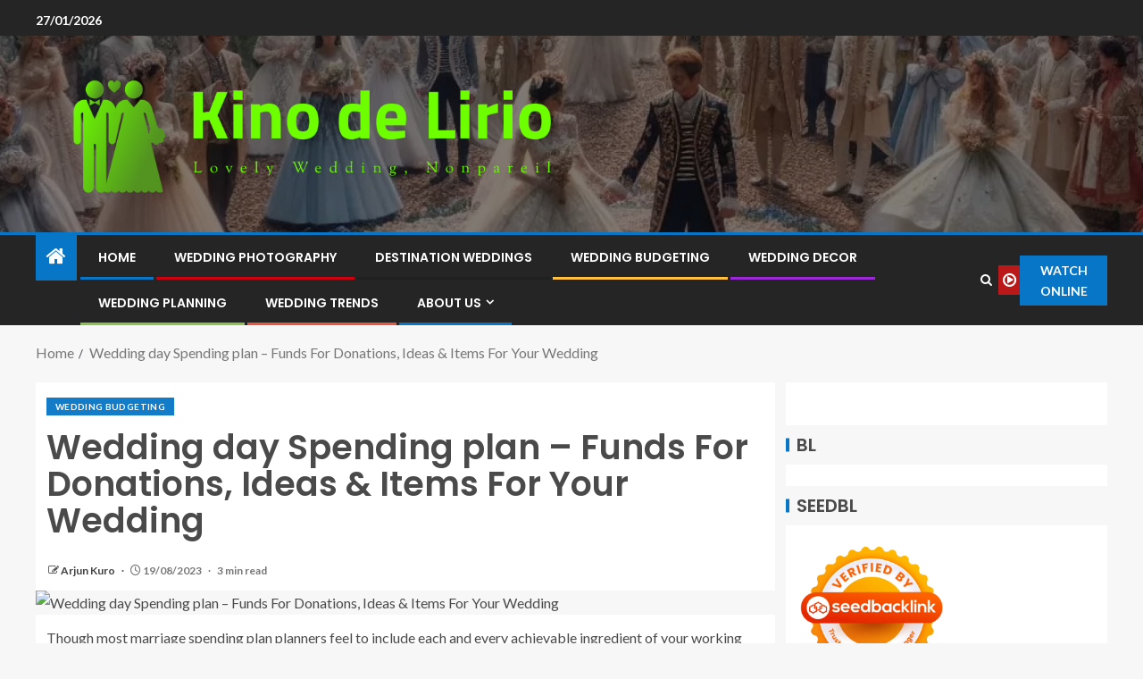

--- FILE ---
content_type: text/html; charset=UTF-8
request_url: https://kinodelirio.com/wedding-day-spending-plan-funds-for-donations-ideas-items-for-your-wedding.html
body_size: 15770
content:
<!doctype html>
<html lang="en-US" prefix="og: https://ogp.me/ns#">
<head>
    <meta charset="UTF-8">
    <meta name="viewport" content="width=device-width, initial-scale=1">
    <link rel="profile" href="https://gmpg.org/xfn/11">

    
<!-- Search Engine Optimization by Rank Math - https://rankmath.com/ -->
<title>bridesmaid budget template</title>
<meta name="description" content="Though most marriage spending plan planners feel to include each and every achievable ingredient of your working day, there are several hidden costs that you"/>
<meta name="robots" content="follow, index, max-snippet:-1, max-video-preview:-1, max-image-preview:large"/>
<link rel="canonical" href="https://kinodelirio.com/wedding-day-spending-plan-funds-for-donations-ideas-items-for-your-wedding.html" />
<meta property="og:locale" content="en_US" />
<meta property="og:type" content="article" />
<meta property="og:title" content="bridesmaid budget template" />
<meta property="og:description" content="Though most marriage spending plan planners feel to include each and every achievable ingredient of your working day, there are several hidden costs that you" />
<meta property="og:url" content="https://kinodelirio.com/wedding-day-spending-plan-funds-for-donations-ideas-items-for-your-wedding.html" />
<meta property="og:site_name" content="Kino de Lirio" />
<meta property="article:tag" content="bridesmaid budget template" />
<meta property="article:section" content="Wedding Budgeting" />
<meta property="article:published_time" content="2023-08-19T17:24:52+07:00" />
<meta name="twitter:card" content="summary_large_image" />
<meta name="twitter:title" content="bridesmaid budget template" />
<meta name="twitter:description" content="Though most marriage spending plan planners feel to include each and every achievable ingredient of your working day, there are several hidden costs that you" />
<meta name="twitter:label1" content="Written by" />
<meta name="twitter:data1" content="Arjun Kuro" />
<meta name="twitter:label2" content="Time to read" />
<meta name="twitter:data2" content="2 minutes" />
<script type="application/ld+json" class="rank-math-schema">{"@context":"https://schema.org","@graph":[{"@type":["Person","Organization"],"@id":"https://kinodelirio.com/#person","name":"Arjun Kuro","logo":{"@type":"ImageObject","@id":"https://kinodelirio.com/#logo","url":"https://kinodelirio.com/wp-content/uploads/2022/04/cropped-logo-10.png","contentUrl":"https://kinodelirio.com/wp-content/uploads/2022/04/cropped-logo-10.png","caption":"Kino de Lirio","inLanguage":"en-US","width":"782","height":"199"},"image":{"@type":"ImageObject","@id":"https://kinodelirio.com/#logo","url":"https://kinodelirio.com/wp-content/uploads/2022/04/cropped-logo-10.png","contentUrl":"https://kinodelirio.com/wp-content/uploads/2022/04/cropped-logo-10.png","caption":"Kino de Lirio","inLanguage":"en-US","width":"782","height":"199"}},{"@type":"WebSite","@id":"https://kinodelirio.com/#website","url":"https://kinodelirio.com","name":"Kino de Lirio","publisher":{"@id":"https://kinodelirio.com/#person"},"inLanguage":"en-US"},{"@type":"ImageObject","@id":"https://cdn.pixabay.com/photo/2016/05/27/22/25/roses-1420719_960_720.jpg","url":"https://cdn.pixabay.com/photo/2016/05/27/22/25/roses-1420719_960_720.jpg","width":"200","height":"200","caption":"Wedding day Spending plan &#8211; Funds For Donations, Ideas &#038; Items For Your Wedding","inLanguage":"en-US"},{"@type":"WebPage","@id":"https://kinodelirio.com/wedding-day-spending-plan-funds-for-donations-ideas-items-for-your-wedding.html#webpage","url":"https://kinodelirio.com/wedding-day-spending-plan-funds-for-donations-ideas-items-for-your-wedding.html","name":"bridesmaid budget template","datePublished":"2023-08-19T17:24:52+07:00","dateModified":"2023-08-19T17:24:52+07:00","isPartOf":{"@id":"https://kinodelirio.com/#website"},"primaryImageOfPage":{"@id":"https://cdn.pixabay.com/photo/2016/05/27/22/25/roses-1420719_960_720.jpg"},"inLanguage":"en-US"},{"@type":"Person","@id":"https://kinodelirio.com/author/arjun-kuro","name":"Arjun Kuro","url":"https://kinodelirio.com/author/arjun-kuro","image":{"@type":"ImageObject","@id":"https://secure.gravatar.com/avatar/b6490dd9aec620e1ca4c46d0ab2ccedc7d8651a2b55ad51c23566ae2bfc93382?s=96&amp;d=mm&amp;r=g","url":"https://secure.gravatar.com/avatar/b6490dd9aec620e1ca4c46d0ab2ccedc7d8651a2b55ad51c23566ae2bfc93382?s=96&amp;d=mm&amp;r=g","caption":"Arjun Kuro","inLanguage":"en-US"},"sameAs":["https://kinodelirio.com/"]},{"@type":"BlogPosting","headline":"bridesmaid budget template","keywords":"bridesmaid budget template","datePublished":"2023-08-19T17:24:52+07:00","dateModified":"2023-08-19T17:24:52+07:00","articleSection":"Wedding Budgeting","author":{"@id":"https://kinodelirio.com/author/arjun-kuro","name":"Arjun Kuro"},"publisher":{"@id":"https://kinodelirio.com/#person"},"description":"Though most marriage spending plan planners feel to include each and every achievable ingredient of your working day, there are several hidden costs that you","name":"bridesmaid budget template","@id":"https://kinodelirio.com/wedding-day-spending-plan-funds-for-donations-ideas-items-for-your-wedding.html#richSnippet","isPartOf":{"@id":"https://kinodelirio.com/wedding-day-spending-plan-funds-for-donations-ideas-items-for-your-wedding.html#webpage"},"image":{"@id":"https://cdn.pixabay.com/photo/2016/05/27/22/25/roses-1420719_960_720.jpg"},"inLanguage":"en-US","mainEntityOfPage":{"@id":"https://kinodelirio.com/wedding-day-spending-plan-funds-for-donations-ideas-items-for-your-wedding.html#webpage"}}]}</script>
<!-- /Rank Math WordPress SEO plugin -->

<link rel='dns-prefetch' href='//fonts.googleapis.com' />
<link rel="alternate" type="application/rss+xml" title="Kino de Lirio &raquo; Feed" href="https://kinodelirio.com/feed" />
<link rel="alternate" title="oEmbed (JSON)" type="application/json+oembed" href="https://kinodelirio.com/wp-json/oembed/1.0/embed?url=https%3A%2F%2Fkinodelirio.com%2Fwedding-day-spending-plan-funds-for-donations-ideas-items-for-your-wedding.html" />
<link rel="alternate" title="oEmbed (XML)" type="text/xml+oembed" href="https://kinodelirio.com/wp-json/oembed/1.0/embed?url=https%3A%2F%2Fkinodelirio.com%2Fwedding-day-spending-plan-funds-for-donations-ideas-items-for-your-wedding.html&#038;format=xml" />
<style id='wp-img-auto-sizes-contain-inline-css' type='text/css'>
img:is([sizes=auto i],[sizes^="auto," i]){contain-intrinsic-size:3000px 1500px}
/*# sourceURL=wp-img-auto-sizes-contain-inline-css */
</style>

<style id='wp-emoji-styles-inline-css' type='text/css'>

	img.wp-smiley, img.emoji {
		display: inline !important;
		border: none !important;
		box-shadow: none !important;
		height: 1em !important;
		width: 1em !important;
		margin: 0 0.07em !important;
		vertical-align: -0.1em !important;
		background: none !important;
		padding: 0 !important;
	}
/*# sourceURL=wp-emoji-styles-inline-css */
</style>
<link rel='stylesheet' id='contact-form-7-css' href='https://kinodelirio.com/wp-content/plugins/contact-form-7/includes/css/styles.css?ver=6.1.4' type='text/css' media='all' />
<style id='contact-form-7-inline-css' type='text/css'>
.wpcf7 .wpcf7-recaptcha iframe {margin-bottom: 0;}.wpcf7 .wpcf7-recaptcha[data-align="center"] > div {margin: 0 auto;}.wpcf7 .wpcf7-recaptcha[data-align="right"] > div {margin: 0 0 0 auto;}
/*# sourceURL=contact-form-7-inline-css */
</style>
<link rel='stylesheet' id='ez-toc-css' href='https://kinodelirio.com/wp-content/plugins/easy-table-of-contents/assets/css/screen.min.css?ver=2.0.80' type='text/css' media='all' />
<style id='ez-toc-inline-css' type='text/css'>
div#ez-toc-container .ez-toc-title {font-size: 120%;}div#ez-toc-container .ez-toc-title {font-weight: 500;}div#ez-toc-container ul li , div#ez-toc-container ul li a {font-size: 95%;}div#ez-toc-container ul li , div#ez-toc-container ul li a {font-weight: 500;}div#ez-toc-container nav ul ul li {font-size: 90%;}.ez-toc-box-title {font-weight: bold; margin-bottom: 10px; text-align: center; text-transform: uppercase; letter-spacing: 1px; color: #666; padding-bottom: 5px;position:absolute;top:-4%;left:5%;background-color: inherit;transition: top 0.3s ease;}.ez-toc-box-title.toc-closed {top:-25%;}
.ez-toc-container-direction {direction: ltr;}.ez-toc-counter ul{counter-reset: item ;}.ez-toc-counter nav ul li a::before {content: counters(item, '.', decimal) '. ';display: inline-block;counter-increment: item;flex-grow: 0;flex-shrink: 0;margin-right: .2em; float: left; }.ez-toc-widget-direction {direction: ltr;}.ez-toc-widget-container ul{counter-reset: item ;}.ez-toc-widget-container nav ul li a::before {content: counters(item, '.', decimal) '. ';display: inline-block;counter-increment: item;flex-grow: 0;flex-shrink: 0;margin-right: .2em; float: left; }
/*# sourceURL=ez-toc-inline-css */
</style>
<link rel='stylesheet' id='aft-icons-css' href='https://kinodelirio.com/wp-content/themes/enternews/assets/icons/style.css?ver=6.9' type='text/css' media='all' />
<link rel='stylesheet' id='bootstrap-css' href='https://kinodelirio.com/wp-content/themes/enternews/assets/bootstrap/css/bootstrap.min.css?ver=6.9' type='text/css' media='all' />
<link rel='stylesheet' id='slick-css-css' href='https://kinodelirio.com/wp-content/themes/enternews/assets/slick/css/slick.min.css?ver=6.9' type='text/css' media='all' />
<link rel='stylesheet' id='sidr-css' href='https://kinodelirio.com/wp-content/themes/enternews/assets/sidr/css/jquery.sidr.dark.css?ver=6.9' type='text/css' media='all' />
<link rel='stylesheet' id='magnific-popup-css' href='https://kinodelirio.com/wp-content/themes/enternews/assets/magnific-popup/magnific-popup.css?ver=6.9' type='text/css' media='all' />
<link rel='stylesheet' id='enternews-google-fonts-css' href='https://fonts.googleapis.com/css?family=Lato:400,300,400italic,900,700|Poppins:300,400,500,600,700|Roboto:100,300,400,500,700&#038;subset=latin,latin-ext' type='text/css' media='all' />
<link rel='stylesheet' id='enternews-style-css' href='https://kinodelirio.com/wp-content/themes/enternews/style.css?ver=6.9' type='text/css' media='all' />
<style id='enternews-style-inline-css' type='text/css'>

        
            body,
            button,
            input,
            select,
            optgroup,
            textarea,
            p,
            .min-read,
            .enternews-widget.widget ul.cat-links li a
            {
            font-family: Lato;
            }
        
                    .enternews-widget.widget ul.nav-tabs li a,
            .nav-tabs>li,
            .main-navigation ul li a,
            body .post-excerpt,
            .sidebar-area .social-widget-menu ul li a .screen-reader-text,
            .site-title, h1, h2, h3, h4, h5, h6 {
            font-family: Poppins;
            }
        
                    .enternews-widget.widget .widget-title + ul li a,
            h4.af-author-display-name,
            .exclusive-posts .marquee a .circle-title-texts h4,
            .read-title h4 {
            font-family: Roboto;
            }

        

                    #af-preloader{
            background-color: #f5f2ee            }
        
        
            body.aft-default-mode .aft-widget-background-secondary-background.widget.enternews_youtube_video_slider_widget .widget-block .af-widget-body,
            body .post-excerpt::before,
            .enternews-widget .woocommerce-product-search button[type="submit"],
            body .enternews_author_info_widget.aft-widget-background-secondary-background.widget .widget-block,
            body .aft-widget-background-secondary-background.widget .widget-block .read-single,
            .secondary-sidebar-background #secondary,
            body .enternews_tabbed_posts_widget .nav-tabs > li > a.active,
            body .enternews_tabbed_posts_widget .nav-tabs > li > a.active:hover,
            body.aft-default-mode .enternews_posts_slider_widget.aft-widget-background-secondary-background .widget-block,
            body.aft-dark-mode .enternews_posts_slider_widget.aft-widget-background-secondary-background .widget-block,

            .aft-widget-background-secondary-background .social-widget-menu ul li a,
            .aft-widget-background-secondary-background .social-widget-menu ul li a[href*="facebook.com"],
            .aft-widget-background-secondary-background .social-widget-menu ul li a[href*="dribble.com"],
            .aft-widget-background-secondary-background .social-widget-menu ul li a[href*="vk.com"],
            .aft-widget-background-secondary-background .social-widget-menu ul li a[href*="x.com"],
            .aft-widget-background-secondary-background .social-widget-menu ul li a[href*="twitter.com"],
            .aft-widget-background-secondary-background .social-widget-menu ul li a[href*="linkedin.com"],
            .aft-widget-background-secondary-background .social-widget-menu ul li a[href*="instagram.com"],
            .aft-widget-background-secondary-background .social-widget-menu ul li a[href*="youtube.com"],
            .aft-widget-background-secondary-background .social-widget-menu ul li a[href*="vimeo.com"],
            .aft-widget-background-secondary-background .social-widget-menu ul li a[href*="pinterest.com"],
            .aft-widget-background-secondary-background .social-widget-menu ul li a[href*="tumblr.com"],
            .aft-widget-background-secondary-background .social-widget-menu ul li a[href*="wordpress.org"],
            .aft-widget-background-secondary-background .social-widget-menu ul li a[href*="whatsapp.com"],
            .aft-widget-background-secondary-background .social-widget-menu ul li a[href*="reddit.com"],
            .aft-widget-background-secondary-background .social-widget-menu ul li a[href*="t.me"],
            .aft-widget-background-secondary-background .social-widget-menu ul li a[href*="ok.ru"],
            .aft-widget-background-secondary-background .social-widget-menu ul li a[href*="wechat.com"],
            .aft-widget-background-secondary-background .social-widget-menu ul li a[href*="weibo.com"],
            .aft-widget-background-secondary-background .social-widget-menu ul li a[href*="github.com"],

            body.aft-dark-mode .is-style-fill a.wp-block-button__link:not(.has-text-color),
            body.aft-default-mode .is-style-fill a.wp-block-button__link:not(.has-text-color),

            body.aft-default-mode .aft-main-banner-section .af-banner-carousel-1.secondary-background,
            body.aft-dark-mode .aft-main-banner-section .af-banner-carousel-1.secondary-background,

            body.aft-default-mode .aft-main-banner-section .af-editors-pick .secondary-background .af-sec-post .read-single,
            body.aft-dark-mode .aft-main-banner-section .af-editors-pick .secondary-background .af-sec-post .read-single,

            body.aft-default-mode .aft-main-banner-section .af-trending-news-part .trending-posts.secondary-background .read-single,
            body.aft-dark-mode .aft-main-banner-section .af-trending-news-part .trending-posts.secondary-background .read-single,

            body.aft-dark-mode.alternative-sidebar-background #secondary .widget-title .header-after::before,
            body.aft-default-mode .wp-block-group .wp-block-comments-title::before,
            body.aft-default-mode .wp-block-group .wp-block-heading::before,
            body.aft-default-mode .wp-block-search__label::before,
            body .widget-title .header-after:before,
            body .widget-title .category-color-1.header-after::before,
            body .header-style1 .header-right-part .popular-tag-custom-link > div.custom-menu-link a > span,
            body .aft-home-icon,
            body.aft-dark-mode input[type="submit"],
            body .entry-header-details .af-post-format i:after,
            body.aft-default-mode .enternews-pagination .nav-links .page-numbers.current,
            body #scroll-up,
            .wp-block-search__button,
            body.aft-dark-mode button,
            body.aft-dark-mode input[type="button"],
            body.aft-dark-mode input[type="reset"],
            body.aft-dark-mode input[type="submit"],
            body input[type="reset"],
            body input[type="submit"],
            body input[type="button"],
            body .inner-suscribe input[type=submit],
            body .widget-title .header-after:after,
            body .widget-title .category-color-1.header-after:after,
            body.aft-default-mode .inner-suscribe input[type=submit],
            body.aft-default-mode .enternews_tabbed_posts_widget .nav-tabs > li > a.active:hover,
            body.aft-default-mode .enternews_tabbed_posts_widget .nav-tabs > li > a.active,
            body .aft-main-banner-section .aft-trending-latest-popular .nav-tabs>li.active,
            body .header-style1 .header-right-part > div.custom-menu-link > a,
            body .aft-popular-taxonomies-lists ul li a span.tag-count,
            body .aft-widget-background-secondary-background.widget .widget-block .read-single
            {
            background-color: #0776C6;
            }
            body.aft-dark-mode .is-style-outline a.wp-block-button__link:not(.has-text-color):hover,
            body.aft-default-mode .is-style-outline a.wp-block-button__link:not(.has-text-color):hover,
            body.aft-dark-mode .is-style-outline a.wp-block-button__link:not(.has-text-color),
            body.aft-default-mode .is-style-outline a.wp-block-button__link:not(.has-text-color),
            body.aft-dark-mode:not(.alternative-sidebar-background) #secondary .color-pad .wp-calendar-nav span a:not(.enternews-categories),
            body .enternews-pagination .nav-links .page-numbers:not(.current),
            body.aft-dark-mode .site-footer #wp-calendar tfoot tr td a,
            body.aft-dark-mode #wp-calendar tfoot td a,
            body.aft-default-mode .site-footer #wp-calendar tfoot tr td a,
            body.aft-default-mode #wp-calendar tfoot td a,
            body.aft-dark-mode #wp-calendar tfoot td a,
            body.aft-default-mode .wp-calendar-nav span a,
            body.aft-default-mode .wp-calendar-nav span a:visited,
            body.aft-dark-mode .wp-calendar-nav span a,
            body.aft-dark-mode #wp-calendar tbody td a,
            body.aft-dark-mode #wp-calendar tbody td#today,
            body.aft-dark-mode:not(.alternative-sidebar-background) #secondary .color-pad #wp-calendar tbody td a:not(.enternews-categories),
            body.aft-default-mode #wp-calendar tbody td#today,
            body.aft-default-mode #wp-calendar tbody td a,
            body.aft-default-mode .sticky .read-title h4 a:before {
            color: #0776C6;
            }

            body .post-excerpt {
            border-left-color: #0776C6;
            }

            body.aft-dark-mode .read-img .min-read-post-comment:after,
            body.aft-default-mode .read-img .min-read-post-comment:after{
            border-top-color: #0776C6;
            }

            body .af-fancy-spinner .af-ring:nth-child(1){
            border-right-color: #0776C6;
            }
            body.aft-dark-mode .enternews-pagination .nav-links .page-numbers.current {
            background-color: #0776C6;
            }
            body.aft-dark-mode .is-style-outline a.wp-block-button__link:not(.has-text-color),
            body.aft-default-mode .is-style-outline a.wp-block-button__link:not(.has-text-color),
            body.aft-dark-mode .enternews-pagination .nav-links .page-numbers,
            body.aft-default-mode .enternews-pagination .nav-links .page-numbers,
            body .af-sp-wave:after,
            body .bottom-bar{
            border-color: #0776C6;
            }

        
        .elementor-default .elementor-section.elementor-section-full_width > .elementor-container,
        .elementor-default .elementor-section.elementor-section-boxed > .elementor-container,
        .elementor-page .elementor-section.elementor-section-full_width > .elementor-container,
        .elementor-page .elementor-section.elementor-section-boxed > .elementor-container{
        max-width: 1200px;
        }
        .full-width-content .elementor-section-stretched,
        .align-content-left .elementor-section-stretched,
        .align-content-right .elementor-section-stretched {
        max-width: 100%;
        left: 0 !important;
        }

/*# sourceURL=enternews-style-inline-css */
</style>
<script type="22457b19179a3824fdfa0474-text/javascript" src="https://kinodelirio.com/wp-includes/js/jquery/jquery.min.js?ver=3.7.1" id="jquery-core-js"></script>
<script type="22457b19179a3824fdfa0474-text/javascript" src="https://kinodelirio.com/wp-includes/js/jquery/jquery-migrate.min.js?ver=3.4.1" id="jquery-migrate-js"></script>
<link rel="https://api.w.org/" href="https://kinodelirio.com/wp-json/" /><link rel="alternate" title="JSON" type="application/json" href="https://kinodelirio.com/wp-json/wp/v2/posts/5655" /><link rel="EditURI" type="application/rsd+xml" title="RSD" href="https://kinodelirio.com/xmlrpc.php?rsd" />
<meta name="generator" content="WordPress 6.9" />
<link rel='shortlink' href='https://kinodelirio.com/?p=5655' />
<!-- FIFU:meta:begin:image -->
<meta property="og:image" content="https://cdn.pixabay.com/photo/2016/05/27/22/25/roses-1420719_960_720.jpg" />
<!-- FIFU:meta:end:image --><!-- FIFU:meta:begin:twitter -->
<meta name="twitter:card" content="summary_large_image" />
<meta name="twitter:title" content="Wedding day Spending plan &#8211; Funds For Donations, Ideas &#038; Items For Your Wedding" />
<meta name="twitter:description" content="" />
<meta name="twitter:image" content="https://cdn.pixabay.com/photo/2016/05/27/22/25/roses-1420719_960_720.jpg" />
<!-- FIFU:meta:end:twitter -->        <style type="text/css">
                        .site-title,
            .site-description {
                position: absolute;
                clip: rect(1px, 1px, 1px, 1px);
                display: none;
            }

            
            

        </style>
        <script type="22457b19179a3824fdfa0474-text/javascript" id="google_gtagjs" src="https://www.googletagmanager.com/gtag/js?id=G-0NK3CGWCCB" async="async"></script>
<script type="22457b19179a3824fdfa0474-text/javascript" id="google_gtagjs-inline">
/* <![CDATA[ */
window.dataLayer = window.dataLayer || [];function gtag(){dataLayer.push(arguments);}gtag('js', new Date());gtag('config', 'G-0NK3CGWCCB', {} );
/* ]]> */
</script>
<link rel="icon" href="https://kinodelirio.com/wp-content/uploads/2024/06/cropped-cropped-default1-32x32.png" sizes="32x32" />
<link rel="icon" href="https://kinodelirio.com/wp-content/uploads/2024/06/cropped-cropped-default1-192x192.png" sizes="192x192" />
<link rel="apple-touch-icon" href="https://kinodelirio.com/wp-content/uploads/2024/06/cropped-cropped-default1-180x180.png" />
<meta name="msapplication-TileImage" content="https://kinodelirio.com/wp-content/uploads/2024/06/cropped-cropped-default1-270x270.png" />

<!-- FIFU:jsonld:begin -->
<script type="application/ld+json">{"@context":"https://schema.org","@graph":[{"@type":"ImageObject","@id":"https://cdn.pixabay.com/photo/2016/05/27/22/25/roses-1420719_960_720.jpg","url":"https://cdn.pixabay.com/photo/2016/05/27/22/25/roses-1420719_960_720.jpg","contentUrl":"https://cdn.pixabay.com/photo/2016/05/27/22/25/roses-1420719_960_720.jpg","mainEntityOfPage":"https://kinodelirio.com/wedding-day-spending-plan-funds-for-donations-ideas-items-for-your-wedding.html"}]}</script>
<!-- FIFU:jsonld:end -->
<style id='wp-block-heading-inline-css' type='text/css'>
h1:where(.wp-block-heading).has-background,h2:where(.wp-block-heading).has-background,h3:where(.wp-block-heading).has-background,h4:where(.wp-block-heading).has-background,h5:where(.wp-block-heading).has-background,h6:where(.wp-block-heading).has-background{padding:1.25em 2.375em}h1.has-text-align-left[style*=writing-mode]:where([style*=vertical-lr]),h1.has-text-align-right[style*=writing-mode]:where([style*=vertical-rl]),h2.has-text-align-left[style*=writing-mode]:where([style*=vertical-lr]),h2.has-text-align-right[style*=writing-mode]:where([style*=vertical-rl]),h3.has-text-align-left[style*=writing-mode]:where([style*=vertical-lr]),h3.has-text-align-right[style*=writing-mode]:where([style*=vertical-rl]),h4.has-text-align-left[style*=writing-mode]:where([style*=vertical-lr]),h4.has-text-align-right[style*=writing-mode]:where([style*=vertical-rl]),h5.has-text-align-left[style*=writing-mode]:where([style*=vertical-lr]),h5.has-text-align-right[style*=writing-mode]:where([style*=vertical-rl]),h6.has-text-align-left[style*=writing-mode]:where([style*=vertical-lr]),h6.has-text-align-right[style*=writing-mode]:where([style*=vertical-rl]){rotate:180deg}
/*# sourceURL=https://kinodelirio.com/wp-includes/blocks/heading/style.min.css */
</style>
<style id='wp-block-image-inline-css' type='text/css'>
.wp-block-image>a,.wp-block-image>figure>a{display:inline-block}.wp-block-image img{box-sizing:border-box;height:auto;max-width:100%;vertical-align:bottom}@media not (prefers-reduced-motion){.wp-block-image img.hide{visibility:hidden}.wp-block-image img.show{animation:show-content-image .4s}}.wp-block-image[style*=border-radius] img,.wp-block-image[style*=border-radius]>a{border-radius:inherit}.wp-block-image.has-custom-border img{box-sizing:border-box}.wp-block-image.aligncenter{text-align:center}.wp-block-image.alignfull>a,.wp-block-image.alignwide>a{width:100%}.wp-block-image.alignfull img,.wp-block-image.alignwide img{height:auto;width:100%}.wp-block-image .aligncenter,.wp-block-image .alignleft,.wp-block-image .alignright,.wp-block-image.aligncenter,.wp-block-image.alignleft,.wp-block-image.alignright{display:table}.wp-block-image .aligncenter>figcaption,.wp-block-image .alignleft>figcaption,.wp-block-image .alignright>figcaption,.wp-block-image.aligncenter>figcaption,.wp-block-image.alignleft>figcaption,.wp-block-image.alignright>figcaption{caption-side:bottom;display:table-caption}.wp-block-image .alignleft{float:left;margin:.5em 1em .5em 0}.wp-block-image .alignright{float:right;margin:.5em 0 .5em 1em}.wp-block-image .aligncenter{margin-left:auto;margin-right:auto}.wp-block-image :where(figcaption){margin-bottom:1em;margin-top:.5em}.wp-block-image.is-style-circle-mask img{border-radius:9999px}@supports ((-webkit-mask-image:none) or (mask-image:none)) or (-webkit-mask-image:none){.wp-block-image.is-style-circle-mask img{border-radius:0;-webkit-mask-image:url('data:image/svg+xml;utf8,<svg viewBox="0 0 100 100" xmlns="http://www.w3.org/2000/svg"><circle cx="50" cy="50" r="50"/></svg>');mask-image:url('data:image/svg+xml;utf8,<svg viewBox="0 0 100 100" xmlns="http://www.w3.org/2000/svg"><circle cx="50" cy="50" r="50"/></svg>');mask-mode:alpha;-webkit-mask-position:center;mask-position:center;-webkit-mask-repeat:no-repeat;mask-repeat:no-repeat;-webkit-mask-size:contain;mask-size:contain}}:root :where(.wp-block-image.is-style-rounded img,.wp-block-image .is-style-rounded img){border-radius:9999px}.wp-block-image figure{margin:0}.wp-lightbox-container{display:flex;flex-direction:column;position:relative}.wp-lightbox-container img{cursor:zoom-in}.wp-lightbox-container img:hover+button{opacity:1}.wp-lightbox-container button{align-items:center;backdrop-filter:blur(16px) saturate(180%);background-color:#5a5a5a40;border:none;border-radius:4px;cursor:zoom-in;display:flex;height:20px;justify-content:center;opacity:0;padding:0;position:absolute;right:16px;text-align:center;top:16px;width:20px;z-index:100}@media not (prefers-reduced-motion){.wp-lightbox-container button{transition:opacity .2s ease}}.wp-lightbox-container button:focus-visible{outline:3px auto #5a5a5a40;outline:3px auto -webkit-focus-ring-color;outline-offset:3px}.wp-lightbox-container button:hover{cursor:pointer;opacity:1}.wp-lightbox-container button:focus{opacity:1}.wp-lightbox-container button:focus,.wp-lightbox-container button:hover,.wp-lightbox-container button:not(:hover):not(:active):not(.has-background){background-color:#5a5a5a40;border:none}.wp-lightbox-overlay{box-sizing:border-box;cursor:zoom-out;height:100vh;left:0;overflow:hidden;position:fixed;top:0;visibility:hidden;width:100%;z-index:100000}.wp-lightbox-overlay .close-button{align-items:center;cursor:pointer;display:flex;justify-content:center;min-height:40px;min-width:40px;padding:0;position:absolute;right:calc(env(safe-area-inset-right) + 16px);top:calc(env(safe-area-inset-top) + 16px);z-index:5000000}.wp-lightbox-overlay .close-button:focus,.wp-lightbox-overlay .close-button:hover,.wp-lightbox-overlay .close-button:not(:hover):not(:active):not(.has-background){background:none;border:none}.wp-lightbox-overlay .lightbox-image-container{height:var(--wp--lightbox-container-height);left:50%;overflow:hidden;position:absolute;top:50%;transform:translate(-50%,-50%);transform-origin:top left;width:var(--wp--lightbox-container-width);z-index:9999999999}.wp-lightbox-overlay .wp-block-image{align-items:center;box-sizing:border-box;display:flex;height:100%;justify-content:center;margin:0;position:relative;transform-origin:0 0;width:100%;z-index:3000000}.wp-lightbox-overlay .wp-block-image img{height:var(--wp--lightbox-image-height);min-height:var(--wp--lightbox-image-height);min-width:var(--wp--lightbox-image-width);width:var(--wp--lightbox-image-width)}.wp-lightbox-overlay .wp-block-image figcaption{display:none}.wp-lightbox-overlay button{background:none;border:none}.wp-lightbox-overlay .scrim{background-color:#fff;height:100%;opacity:.9;position:absolute;width:100%;z-index:2000000}.wp-lightbox-overlay.active{visibility:visible}@media not (prefers-reduced-motion){.wp-lightbox-overlay.active{animation:turn-on-visibility .25s both}.wp-lightbox-overlay.active img{animation:turn-on-visibility .35s both}.wp-lightbox-overlay.show-closing-animation:not(.active){animation:turn-off-visibility .35s both}.wp-lightbox-overlay.show-closing-animation:not(.active) img{animation:turn-off-visibility .25s both}.wp-lightbox-overlay.zoom.active{animation:none;opacity:1;visibility:visible}.wp-lightbox-overlay.zoom.active .lightbox-image-container{animation:lightbox-zoom-in .4s}.wp-lightbox-overlay.zoom.active .lightbox-image-container img{animation:none}.wp-lightbox-overlay.zoom.active .scrim{animation:turn-on-visibility .4s forwards}.wp-lightbox-overlay.zoom.show-closing-animation:not(.active){animation:none}.wp-lightbox-overlay.zoom.show-closing-animation:not(.active) .lightbox-image-container{animation:lightbox-zoom-out .4s}.wp-lightbox-overlay.zoom.show-closing-animation:not(.active) .lightbox-image-container img{animation:none}.wp-lightbox-overlay.zoom.show-closing-animation:not(.active) .scrim{animation:turn-off-visibility .4s forwards}}@keyframes show-content-image{0%{visibility:hidden}99%{visibility:hidden}to{visibility:visible}}@keyframes turn-on-visibility{0%{opacity:0}to{opacity:1}}@keyframes turn-off-visibility{0%{opacity:1;visibility:visible}99%{opacity:0;visibility:visible}to{opacity:0;visibility:hidden}}@keyframes lightbox-zoom-in{0%{transform:translate(calc((-100vw + var(--wp--lightbox-scrollbar-width))/2 + var(--wp--lightbox-initial-left-position)),calc(-50vh + var(--wp--lightbox-initial-top-position))) scale(var(--wp--lightbox-scale))}to{transform:translate(-50%,-50%) scale(1)}}@keyframes lightbox-zoom-out{0%{transform:translate(-50%,-50%) scale(1);visibility:visible}99%{visibility:visible}to{transform:translate(calc((-100vw + var(--wp--lightbox-scrollbar-width))/2 + var(--wp--lightbox-initial-left-position)),calc(-50vh + var(--wp--lightbox-initial-top-position))) scale(var(--wp--lightbox-scale));visibility:hidden}}
/*# sourceURL=https://kinodelirio.com/wp-includes/blocks/image/style.min.css */
</style>
<style id='wp-block-image-theme-inline-css' type='text/css'>
:root :where(.wp-block-image figcaption){color:#555;font-size:13px;text-align:center}.is-dark-theme :root :where(.wp-block-image figcaption){color:#ffffffa6}.wp-block-image{margin:0 0 1em}
/*# sourceURL=https://kinodelirio.com/wp-includes/blocks/image/theme.min.css */
</style>
<style id='wp-block-list-inline-css' type='text/css'>
ol,ul{box-sizing:border-box}:root :where(.wp-block-list.has-background){padding:1.25em 2.375em}
/*# sourceURL=https://kinodelirio.com/wp-includes/blocks/list/style.min.css */
</style>
<style id='wp-block-paragraph-inline-css' type='text/css'>
.is-small-text{font-size:.875em}.is-regular-text{font-size:1em}.is-large-text{font-size:2.25em}.is-larger-text{font-size:3em}.has-drop-cap:not(:focus):first-letter{float:left;font-size:8.4em;font-style:normal;font-weight:100;line-height:.68;margin:.05em .1em 0 0;text-transform:uppercase}body.rtl .has-drop-cap:not(:focus):first-letter{float:none;margin-left:.1em}p.has-drop-cap.has-background{overflow:hidden}:root :where(p.has-background){padding:1.25em 2.375em}:where(p.has-text-color:not(.has-link-color)) a{color:inherit}p.has-text-align-left[style*="writing-mode:vertical-lr"],p.has-text-align-right[style*="writing-mode:vertical-rl"]{rotate:180deg}
/*# sourceURL=https://kinodelirio.com/wp-includes/blocks/paragraph/style.min.css */
</style>
<link rel="preload" as="image" href="https://cdn.pixabay.com/photo/2016/05/27/22/25/roses-1420719_960_720.jpg"></head>


<body class="wp-singular post-template-default single single-post postid-5655 single-format-standard wp-custom-logo wp-embed-responsive wp-theme-enternews aft-sticky-sidebar aft-default-mode default-sidebar-background header-image-default aft-main-banner-wide aft-hide-comment-count-in-list aft-hide-minutes-read-in-list aft-hide-date-author-in-list default-content-layout content-with-single-sidebar align-content-left">

<div id="page" class="site">
    <a class="skip-link screen-reader-text" href="#content">Skip to content</a>


    
    <header id="masthead" class="header-style1 header-layout-side">

          <div class="top-header">
        <div class="container-wrapper">
            <div class="top-bar-flex">
                <div class="top-bar-left col-66">
                    <div class="date-bar-left">
                                                    <span class="topbar-date">
                                        27/01/2026                                    </span>

                                                                    </div>
                                            <div class="af-secondary-menu">
                            <div class="container-wrapper">
                                
                            </div>
                        </div>
                                        </div>

                <div class="top-bar-right col-3">
  						<span class="aft-small-social-menu">
  							  						</span>
                </div>
            </div>
        </div>

    </div>
<div class="main-header  data-bg"
     data-background="https://kinodelirio.com/wp-content/uploads/2024/05/cropped-ba78b8bb-5f23-498d-a7af-ce3dcf810bf9-1-664c6c18ea698-1.webp">
    <div class="container-wrapper">
        <div class="af-container-row af-flex-container af-main-header-container">

            
            <div class="af-flex-container af-inner-header-container pad aft-no-side-promo">

                <div class="logo-brand af-inner-item">
                    <div class="site-branding">
                        <a href="https://kinodelirio.com/" class="custom-logo-link" rel="home"><img width="807" height="206" src="https://kinodelirio.com/wp-content/uploads/2024/06/cropped-default1.png" class="custom-logo" alt="Kino de Lirio" decoding="async" fetchpriority="high" srcset="https://kinodelirio.com/wp-content/uploads/2024/06/cropped-default1.png 807w, https://kinodelirio.com/wp-content/uploads/2024/06/cropped-default1-300x77.png 300w, https://kinodelirio.com/wp-content/uploads/2024/06/cropped-default1-768x196.png 768w" sizes="(max-width: 807px) 100vw, 807px" /></a>                            <p class="site-title font-family-1">
                                <a href="https://kinodelirio.com/"
                                   rel="home">Kino de Lirio</a>
                            </p>
                                                                            <p class="site-description">Lovely Wedding, Nonpareil</p>
                                            </div>
                </div>

                

                            </div>

        </div>
    </div>

</div>


      <div class="header-menu-part">
        <div id="main-navigation-bar" class="bottom-bar">
          <div class="navigation-section-wrapper">
            <div class="container-wrapper">
              <div class="header-middle-part">
                <div class="navigation-container">
                  <nav class="main-navigation clearfix">
                                          <span class="aft-home-icon">
                                                <a href="https://kinodelirio.com" aria-label="Home">
                          <i class="fa fa-home"
                            aria-hidden="true"></i>
                        </a>
                      </span>
                                        <div class="main-navigation-container-items-wrapper">
                      <span
                        class="toggle-menu"
                        role="button"
                        aria-controls="primary-menu"
                        aria-expanded="false"
                        tabindex="0"
                        aria-label="Menu"
                        aria-expanded="false">
                        <a href="javascript:void(0)" aria-label="Menu" class="aft-void-menu">
                          <span class="screen-reader-text">
                            Primary Menu                          </span>
                          <i class="ham"></i>
                        </a>
                      </span>
                      <div class="menu main-menu menu-desktop show-menu-border"><ul id="primary-menu" class="menu"><li id="menu-item-35" class="menu-item menu-item-type-custom menu-item-object-custom menu-item-home menu-item-35"><a href="https://kinodelirio.com/">Home</a></li>
<li id="menu-item-38" class="menu-item menu-item-type-taxonomy menu-item-object-category menu-item-38"><a href="https://kinodelirio.com/category/wedding-photography">Wedding Photography</a></li>
<li id="menu-item-5508" class="menu-item menu-item-type-taxonomy menu-item-object-category menu-item-5508"><a href="https://kinodelirio.com/category/destination-weddings">Destination Weddings</a></li>
<li id="menu-item-5509" class="menu-item menu-item-type-taxonomy menu-item-object-category current-post-ancestor current-menu-parent current-post-parent menu-item-5509"><a href="https://kinodelirio.com/category/wedding-budgeting">Wedding Budgeting</a></li>
<li id="menu-item-5510" class="menu-item menu-item-type-taxonomy menu-item-object-category menu-item-5510"><a href="https://kinodelirio.com/category/wedding-decor">Wedding Decor</a></li>
<li id="menu-item-5512" class="menu-item menu-item-type-taxonomy menu-item-object-category menu-item-5512"><a href="https://kinodelirio.com/category/wedding-planning">Wedding Planning</a></li>
<li id="menu-item-5513" class="menu-item menu-item-type-taxonomy menu-item-object-category menu-item-5513"><a href="https://kinodelirio.com/category/wedding-trends">Wedding Trends</a></li>
<li id="menu-item-29" class="menu-item menu-item-type-post_type menu-item-object-page menu-item-has-children menu-item-29"><a href="https://kinodelirio.com/about-us">About Us</a>
<ul class="sub-menu">
	<li id="menu-item-32" class="menu-item menu-item-type-post_type menu-item-object-page menu-item-privacy-policy menu-item-32"><a rel="privacy-policy" href="https://kinodelirio.com/privacy-policy">Privacy Policy</a></li>
	<li id="menu-item-33" class="menu-item menu-item-type-post_type menu-item-object-page menu-item-33"><a href="https://kinodelirio.com/terms-and-conditions">Terms and Conditions</a></li>
	<li id="menu-item-31" class="menu-item menu-item-type-post_type menu-item-object-page menu-item-31"><a href="https://kinodelirio.com/contact-us">Contact Us</a></li>
	<li id="menu-item-34" class="menu-item menu-item-type-post_type menu-item-object-page menu-item-34"><a href="https://kinodelirio.com/sitemap">Sitemap</a></li>
	<li id="menu-item-30" class="menu-item menu-item-type-post_type menu-item-object-page menu-item-30"><a href="https://kinodelirio.com/advertise-here">Advertise Here</a></li>
</ul>
</li>
</ul></div>                    </div>
                  </nav>
                </div>
              </div>
              <div class="header-right-part">
                <div class="af-search-wrap">
                  <div class="search-overlay">
                    <a href="#" title="Search" aria-label="Search" class="search-icon">
                      <i class="fa fa-search"></i>
                    </a>
                    <div class="af-search-form">
                      <form role="search" method="get" class="search-form" action="https://kinodelirio.com/">
				<label>
					<span class="screen-reader-text">Search for:</span>
					<input type="search" class="search-field" placeholder="Search &hellip;" value="" name="s" />
				</label>
				<input type="submit" class="search-submit" value="Search" />
			</form>                    </div>
                  </div>
                </div>
                <div class="popular-tag-custom-link">
                                      <div class="custom-menu-link">

                      <a href="">
                        <i class="fa fa-play-circle-o"
                          aria-hidden="true"></i>
                        <span>Watch Online</span>
                      </a>
                    </div>

                  
                </div>
              </div>
            </div>
          </div>
        </div>
      </div>

    </header>

    <!-- end slider-section -->

    
                   <div class="container-wrapper">
            <div class="af-breadcrumbs font-family-1 color-pad af-container-block-wrapper">

                <div role="navigation" aria-label="Breadcrumbs" class="breadcrumb-trail breadcrumbs" itemprop="breadcrumb"><ul class="trail-items" itemscope itemtype="http://schema.org/BreadcrumbList"><meta name="numberOfItems" content="2" /><meta name="itemListOrder" content="Ascending" /><li itemprop="itemListElement" itemscope itemtype="http://schema.org/ListItem" class="trail-item trail-begin"><a href="https://kinodelirio.com" rel="home" itemprop="item"><span itemprop="name">Home</span></a><meta itemprop="position" content="1" /></li><li itemprop="itemListElement" itemscope itemtype="http://schema.org/ListItem" class="trail-item trail-end"><a href="https://kinodelirio.com/wedding-day-spending-plan-funds-for-donations-ideas-items-for-your-wedding.html" itemprop="item"><span itemprop="name">Wedding day Spending plan &#8211; Funds For Donations, Ideas &#038; Items For Your Wedding</span></a><meta itemprop="position" content="2" /></li></ul></div>
            </div>
        </div>
        


    <div id="content" class="container-wrapper ">
    <div class="af-container-block-wrapper clearfix">
        <div id="primary" class="content-area ">
            <main id="main" class="site-main ">
                                    <article id="post-5655" class="post-5655 post type-post status-publish format-standard has-post-thumbnail hentry category-wedding-budgeting tag-bridesmaid-budget-template">


                        <header class="entry-header">

                            <div class="enternews-entry-header-details-wrap">
                                    <div class="entry-header-details  af-have-yt-link">
                    <div class="read-categories af-category-inside-img">
                <ul class="cat-links"><li class="meta-category">
                             <a class="enternews-categories category-color-1"aria-label="Wedding Budgeting" href="https://kinodelirio.com/category/wedding-budgeting" alt="View all posts in Wedding Budgeting"> 
                                 Wedding Budgeting
                             </a>
                        </li></ul>
            </div>
        
        <h1 class="entry-title">Wedding day Spending plan &#8211; Funds For Donations, Ideas &#038; Items For Your Wedding</h1>        <div class="post-meta-share-wrapper">
            <div class="post-meta-detail">
                                    <span class="min-read-post-format">
                                                                            </span>
                <span class="entry-meta">
                                        
      <span class="item-metadata posts-author byline">
        <i class="fa fa-pencil-square-o"></i>
                        <a href="https://kinodelirio.com/author/arjun-kuro">
                    Arjun Kuro                </a>
             </span>
                                    </span>
                      <span class="item-metadata posts-date">
        <i class="fa fa-clock-o"></i>
        19/08/2023      </span>
                    <span class="min-read">3 min read</span>            </div>
                    </div>


    </div>
                                </div>
                        </header><!-- .entry-header -->

                        <div class="enternews-entry-featured-image-wrap float-l">
                                    <div class="read-img pos-rel">
                    <div class="post-thumbnail full-width-image">
          <img post-id="5655" fifu-featured="1" width="1024" src="https://cdn.pixabay.com/photo/2016/05/27/22/25/roses-1420719_960_720.jpg" class="attachment-enternews-featured size-enternews-featured wp-post-image" alt="Wedding day Spending plan &#8211; Funds For Donations, Ideas &#038; Items For Your Wedding" title="Wedding day Spending plan &#8211; Funds For Donations, Ideas &#038; Items For Your Wedding" title="Wedding day Spending plan &#8211; Funds For Donations, Ideas &#038; Items For Your Wedding" decoding="async" />        </div>
      
                <span class="aft-image-caption-wrap">
                                  </span>
        </div>
                            </div>


                        
                        <div class="entry-content-wrap read-single">
                            

        <div class="entry-content read-details">
            <p>Though most marriage spending plan planners feel to include each and every achievable ingredient of your working day, there are several hidden costs that you will require to include in. These include things like things like authorized charges, insurance coverage and lesser expenditures such as strategies, donations and presents, all of which can shortly increase up to a substantial part of your all round spending budget.</p>
<p>As you development with your wedding arranging you may properly find that you have an at any time rising list of &#8216;extras&#8217; some which could consist of:</p>
<p>1. Church/religious donation: some venues may possibly question for a donation although others might just suggest that one would be gratefully been given. Inquire politely what they volume they look at as a donation if you are in any question. As a information $100-$150 is regular.</p>
<p>2. Reception venues: some community buildings this sort of as halls or huts or non-public venues these types of as barns, fields or gardens, could not cost you hire expenses. But you could truly feel that offering some sort of donation would be correct. As a manual $50-$100.</p>
<p>3.Vehicle parking: if you manage to get permission for marriage ceremony attendees to park their cars and trucks in non-public motor vehicle parks or those belonging to a community creating &#8211; workplaces, faculties and many others, then a donation to that developing is usual. Budget all-around $50.</p>
<p>4. Bridesmaids items: these possibly on your finances planner currently. But if they are not then you will require to issue them in. These gifts do not need to be quite extravagant most bride&#8217;s will give basic jewelry, textbooks or a wristwatch. Budget $20-$30 for every bridesmaid.</p>
<p>5. Finest person present: yet again this may possibly be on your planner previously. Most couple&#8217;s choose some thing these as cufflinks to give as a most effective male present. Spending budget $30-$40.</p>
<p>6. Moms and dads and other individuals gifts: it is regular to give the mothers&#8217; bouquets of bouquets as a thank you. If you want to give both equally dad and mom a present take into account a joint current these kinds of as tickets to the theatre or a cafe food. If you have been given assistance from other folks you could also want to set up bouquets for them. Budget between $20-$30 for every present.</p>
<p>7. Reception personnel/bar team: guidelines are normal at any venue no make a difference what the celebration so you may well want to arrange for guidelines to specified to the waiting staff members who provide your marriage breakfast. You can delegate the finest man to get cost of this applying cash. The quantity you give will rely on the amount of team employed on the working day. As a tutorial $50-$100.</p>
<p>8. Taxis: have some income out there need to you need to have to employ the service of a taxi to just take guests property, specially individuals who develop into a little even worse for have on as the day wears on! Funds about $5-$10 even though you could need to have extra if you have to bribe the cab driver to just take them or even have to pay out their fare!</p>
                            <div class="post-item-metadata entry-meta">
                    <span class="tags-links">Tags: <a href="https://kinodelirio.com/tag/bridesmaid-budget-template" rel="tag">bridesmaid budget template</a></span>                </div>
                        
	<nav class="navigation post-navigation" aria-label="Post navigation">
		<h2 class="screen-reader-text">Post navigation</h2>
		<div class="nav-links"><div class="nav-previous"><a href="https://kinodelirio.com/strategies-for-candle-wedding-day-favors-that-make-a-wonderful-gift.html" rel="prev"><span class="em-post-navigation">Previous</span> Strategies For Candle Wedding day Favors That Make a Wonderful Gift</a></div><div class="nav-next"><a href="https://kinodelirio.com/do-it-yourself-marriage-centerpieces-with-manzanita-branches-guidelines-and-how-to.html" rel="next"><span class="em-post-navigation">Next</span> Do-it-yourself Marriage Centerpieces With Manzanita Branches: Guidelines and How-To</a></div></div>
	</nav>                    </div><!-- .entry-content -->
                        </div>

                        <div class="aft-comment-related-wrap">
                            
                            
<div class="promotionspace enable-promotionspace">


  <div class="af-reated-posts grid-layout">
            <h4 class="widget-title header-after1">
          <span class="header-after">
            More Stories          </span>
        </h4>
            <div class="af-container-row clearfix">
                  <div class="col-3 float-l pad latest-posts-grid af-sec-post" data-mh="latest-posts-grid">
            <div class="read-single color-pad">
              <div class="read-img pos-rel read-bg-img">
                <img width="300" height="300" src="https://kinodelirio.com/wp-content/uploads/2024/05/a62de6e0-982c-47ba-9cde-d03332be369f-1-1-66441d51de9b1-1-300x300.webp" class="attachment-medium size-medium wp-post-image" alt="Dollars and Dreams: Achieving Your Ideal Wedding Budget" title="Dollars and Dreams: Achieving Your Ideal Wedding Budget" decoding="async" srcset="https://kinodelirio.com/wp-content/uploads/2024/05/a62de6e0-982c-47ba-9cde-d03332be369f-1-1-66441d51de9b1-1-300x300.webp 300w, https://kinodelirio.com/wp-content/uploads/2024/05/a62de6e0-982c-47ba-9cde-d03332be369f-1-1-66441d51de9b1-1-150x150.webp 150w, https://kinodelirio.com/wp-content/uploads/2024/05/a62de6e0-982c-47ba-9cde-d03332be369f-1-1-66441d51de9b1-1-768x768.webp 768w, https://kinodelirio.com/wp-content/uploads/2024/05/a62de6e0-982c-47ba-9cde-d03332be369f-1-1-66441d51de9b1-1.webp 1023w" sizes="(max-width: 300px) 100vw, 300px" />                <div class="min-read-post-format">
                                    <span class="min-read-item">
                    <span class="min-read">8 min read</span>                  </span>
                </div>
                <a href="https://kinodelirio.com/ideal-wedding-budget.html" aria-label="Dollars and Dreams: Achieving Your Ideal Wedding Budget"></a>
                <div class="read-categories af-category-inside-img">

                  <ul class="cat-links"><li class="meta-category">
                             <a class="enternews-categories category-color-1"aria-label="Wedding Budgeting" href="https://kinodelirio.com/category/wedding-budgeting" alt="View all posts in Wedding Budgeting"> 
                                 Wedding Budgeting
                             </a>
                        </li></ul>                </div>
              </div>
              <div class="read-details color-tp-pad no-color-pad">

                <div class="read-title">
                  <h4>
                    <a href="https://kinodelirio.com/ideal-wedding-budget.html" aria-label="Dollars and Dreams: Achieving Your Ideal Wedding Budget">Dollars and Dreams: Achieving Your Ideal Wedding Budget</a>
                  </h4>
                </div>
                <div class="entry-meta">
                  
      <span class="author-links">

                  <span class="item-metadata posts-date">
            <i class="fa fa-clock-o"></i>
            24/06/2025          </span>
                
          <span class="item-metadata posts-author byline">
            <i class="fa fa-pencil-square-o"></i>
                            <a href="https://kinodelirio.com/author/arjun-kuro">
                    Arjun Kuro                </a>
                 </span>
          
      </span>
                    </div>

              </div>
            </div>
          </div>
                <div class="col-3 float-l pad latest-posts-grid af-sec-post" data-mh="latest-posts-grid">
            <div class="read-single color-pad">
              <div class="read-img pos-rel read-bg-img">
                <img width="300" height="300" src="https://kinodelirio.com/wp-content/uploads/2024/05/b4d1a9d1-074c-4b96-a485-12b0a33aefec-1-1-66441323dff04-1-300x300.webp" class="attachment-medium size-medium wp-post-image" alt="Wedding Budgeting Basics: Starting Your Wedding Planning Off Right" title="Wedding Budgeting Basics: Starting Your Wedding Planning Off Right" decoding="async" loading="lazy" srcset="https://kinodelirio.com/wp-content/uploads/2024/05/b4d1a9d1-074c-4b96-a485-12b0a33aefec-1-1-66441323dff04-1-300x300.webp 300w, https://kinodelirio.com/wp-content/uploads/2024/05/b4d1a9d1-074c-4b96-a485-12b0a33aefec-1-1-66441323dff04-1-150x150.webp 150w, https://kinodelirio.com/wp-content/uploads/2024/05/b4d1a9d1-074c-4b96-a485-12b0a33aefec-1-1-66441323dff04-1-768x768.webp 768w, https://kinodelirio.com/wp-content/uploads/2024/05/b4d1a9d1-074c-4b96-a485-12b0a33aefec-1-1-66441323dff04-1.webp 1023w" sizes="auto, (max-width: 300px) 100vw, 300px" />                <div class="min-read-post-format">
                                    <span class="min-read-item">
                    <span class="min-read">6 min read</span>                  </span>
                </div>
                <a href="https://kinodelirio.com/wedding-budgeting-basics.html" aria-label="Wedding Budgeting Basics: Starting Your Wedding Planning Off Right"></a>
                <div class="read-categories af-category-inside-img">

                  <ul class="cat-links"><li class="meta-category">
                             <a class="enternews-categories category-color-1"aria-label="Wedding Budgeting" href="https://kinodelirio.com/category/wedding-budgeting" alt="View all posts in Wedding Budgeting"> 
                                 Wedding Budgeting
                             </a>
                        </li></ul>                </div>
              </div>
              <div class="read-details color-tp-pad no-color-pad">

                <div class="read-title">
                  <h4>
                    <a href="https://kinodelirio.com/wedding-budgeting-basics.html" aria-label="Wedding Budgeting Basics: Starting Your Wedding Planning Off Right">Wedding Budgeting Basics: Starting Your Wedding Planning Off Right</a>
                  </h4>
                </div>
                <div class="entry-meta">
                  
      <span class="author-links">

                  <span class="item-metadata posts-date">
            <i class="fa fa-clock-o"></i>
            27/03/2025          </span>
                
          <span class="item-metadata posts-author byline">
            <i class="fa fa-pencil-square-o"></i>
                            <a href="https://kinodelirio.com/author/arjun-kuro">
                    Arjun Kuro                </a>
                 </span>
          
      </span>
                    </div>

              </div>
            </div>
          </div>
                <div class="col-3 float-l pad latest-posts-grid af-sec-post" data-mh="latest-posts-grid">
            <div class="read-single color-pad">
              <div class="read-img pos-rel read-bg-img">
                <img width="300" height="300" src="https://kinodelirio.com/wp-content/uploads/2024/05/6b5cd1c5-078a-480e-97a2-b1fa8ec8454b-1-1-6643321ddab5c-1-300x300.webp" class="attachment-medium size-medium wp-post-image" alt="Love on a Budget: Smart Strategies for Wedding Savings" title="Love on a Budget: Smart Strategies for Wedding Savings" decoding="async" loading="lazy" srcset="https://kinodelirio.com/wp-content/uploads/2024/05/6b5cd1c5-078a-480e-97a2-b1fa8ec8454b-1-1-6643321ddab5c-1-300x300.webp 300w, https://kinodelirio.com/wp-content/uploads/2024/05/6b5cd1c5-078a-480e-97a2-b1fa8ec8454b-1-1-6643321ddab5c-1-150x150.webp 150w, https://kinodelirio.com/wp-content/uploads/2024/05/6b5cd1c5-078a-480e-97a2-b1fa8ec8454b-1-1-6643321ddab5c-1-768x768.webp 768w, https://kinodelirio.com/wp-content/uploads/2024/05/6b5cd1c5-078a-480e-97a2-b1fa8ec8454b-1-1-6643321ddab5c-1.webp 1023w" sizes="auto, (max-width: 300px) 100vw, 300px" />                <div class="min-read-post-format">
                                    <span class="min-read-item">
                    <span class="min-read">8 min read</span>                  </span>
                </div>
                <a href="https://kinodelirio.com/wedding-savings.html" aria-label="Love on a Budget: Smart Strategies for Wedding Savings"></a>
                <div class="read-categories af-category-inside-img">

                  <ul class="cat-links"><li class="meta-category">
                             <a class="enternews-categories category-color-1"aria-label="Wedding Budgeting" href="https://kinodelirio.com/category/wedding-budgeting" alt="View all posts in Wedding Budgeting"> 
                                 Wedding Budgeting
                             </a>
                        </li></ul>                </div>
              </div>
              <div class="read-details color-tp-pad no-color-pad">

                <div class="read-title">
                  <h4>
                    <a href="https://kinodelirio.com/wedding-savings.html" aria-label="Love on a Budget: Smart Strategies for Wedding Savings">Love on a Budget: Smart Strategies for Wedding Savings</a>
                  </h4>
                </div>
                <div class="entry-meta">
                  
      <span class="author-links">

                  <span class="item-metadata posts-date">
            <i class="fa fa-clock-o"></i>
            13/03/2025          </span>
                
          <span class="item-metadata posts-author byline">
            <i class="fa fa-pencil-square-o"></i>
                            <a href="https://kinodelirio.com/author/arjun-kuro">
                    Arjun Kuro                </a>
                 </span>
          
      </span>
                    </div>

              </div>
            </div>
          </div>
            </div>

  </div>
</div>                        </div>


                    </article>
                
            </main><!-- #main -->
        </div><!-- #primary -->
        



<div id="secondary" class="sidebar-area sidebar-sticky-top">
        <aside class="widget-area color-pad">
            <div id="magenet_widget-2" class="widget enternews-widget widget_magenet_widget"><aside class="widget magenet_widget_box"><div class="mads-block"></div></aside></div><div id="execphp-2" class="widget enternews-widget widget_execphp"><h2 class="widget-title widget-title-1"><span class="header-after">bl</span></h2>			<div class="execphpwidget"></div>
		</div><div id="execphp-3" class="widget enternews-widget widget_execphp"><h2 class="widget-title widget-title-1"><span class="header-after">seedbl</span></h2>			<div class="execphpwidget"><a href="https://id.seedbacklink.com/"><img title="Seedbacklink" src="https://id.seedbacklink.com/wp-content/uploads/2023/11/Badge-Seedbacklink_Artboard-1-webp-version.webp" alt="Seedbacklink" width="50%" height="auto"></a></div>
		</div><div id="execphp-4" class="widget enternews-widget widget_execphp"><h2 class="widget-title widget-title-1"><span class="header-after">ssg</span></h2>			<div class="execphpwidget"><script type="22457b19179a3824fdfa0474-text/javascript">var id = "6b03cd9065e73642aecbcf7e267816755ad24955";</script>
<script type="22457b19179a3824fdfa0474-text/javascript" src="https://api.sosiago.id/js/tracking.js"></script></div>
		</div>        </aside>
</div>    </div>
<!-- wmm w -->

</div>



<div class="af-main-banner-latest-posts grid-layout">
  <div class="container-wrapper">
    <div class="af-container-block-wrapper pad-20">
      <div class="widget-title-section">
                  <h4 class="widget-title header-after1">
            <span class="header-after">
              Related Article            </span>
          </h4>
        
      </div>
      <div class="af-container-row clearfix">
                    <div class="col-4 pad float-l" data-mh="you-may-have-missed">
              <div class="read-single color-pad">
                <div class="read-img pos-rel read-bg-img">
                  <img width="230" height="300" src="https://kinodelirio.com/wp-content/uploads/2025/10/Top-Wedding-Destinations-in-USA-230x300.webp" class="attachment-medium size-medium wp-post-image" alt="Pure Romance: The Ultimate Guide to the Top Wedding Destinations in USA for Your Fairytale Day" title="Pure Romance: The Ultimate Guide to the Top Wedding Destinations in USA for Your Fairytale Day" decoding="async" loading="lazy" srcset="https://kinodelirio.com/wp-content/uploads/2025/10/Top-Wedding-Destinations-in-USA-230x300.webp 230w, https://kinodelirio.com/wp-content/uploads/2025/10/Top-Wedding-Destinations-in-USA.webp 592w" sizes="auto, (max-width: 230px) 100vw, 230px" />                  <div class="min-read-post-format">
                                        <span class="min-read-item">
                      <span class="min-read">4 min read</span>                    </span>
                  </div>
                  <a href="https://kinodelirio.com/top-wedding-destinations-in-usa.html" aria-label="Pure Romance: The Ultimate Guide to the Top Wedding Destinations in USA for Your Fairytale Day"></a>
                  <div class="read-categories af-category-inside-img">

                    <ul class="cat-links"><li class="meta-category">
                             <a class="enternews-categories category-color-1"aria-label="Destination Weddings" href="https://kinodelirio.com/category/destination-weddings" alt="View all posts in Destination Weddings"> 
                                 Destination Weddings
                             </a>
                        </li></ul>                  </div>
                </div>
                <div class="read-details color-tp-pad">


                  <div class="read-title">
                    <h4>
                      <a href="https://kinodelirio.com/top-wedding-destinations-in-usa.html" aria-label="Pure Romance: The Ultimate Guide to the Top Wedding Destinations in USA for Your Fairytale Day">Pure Romance: The Ultimate Guide to the Top Wedding Destinations in USA for Your Fairytale Day</a>
                    </h4>
                  </div>
                  <div class="entry-meta">
                    
      <span class="author-links">

                  <span class="item-metadata posts-date">
            <i class="fa fa-clock-o"></i>
            02/01/2026          </span>
                
          <span class="item-metadata posts-author byline">
            <i class="fa fa-pencil-square-o"></i>
                            <a href="https://kinodelirio.com/author/arjun-kuro">
                    Arjun Kuro                </a>
                 </span>
          
      </span>
                      </div>
                </div>
              </div>
            </div>
                      <div class="col-4 pad float-l" data-mh="you-may-have-missed">
              <div class="read-single color-pad">
                <div class="read-img pos-rel read-bg-img">
                  <img width="256" height="300" src="https://kinodelirio.com/wp-content/uploads/2025/10/Romantic-Places-to-Get-Married-256x300.webp" class="attachment-medium size-medium wp-post-image" alt="10 Breathtaking Romantic Places to Get Married for an Unforgettable Fairytale Celebration" title="10 Breathtaking Romantic Places to Get Married for an Unforgettable Fairytale Celebration" decoding="async" loading="lazy" srcset="https://kinodelirio.com/wp-content/uploads/2025/10/Romantic-Places-to-Get-Married-256x300.webp 256w, https://kinodelirio.com/wp-content/uploads/2025/10/Romantic-Places-to-Get-Married.webp 613w" sizes="auto, (max-width: 256px) 100vw, 256px" />                  <div class="min-read-post-format">
                                        <span class="min-read-item">
                      <span class="min-read">5 min read</span>                    </span>
                  </div>
                  <a href="https://kinodelirio.com/10-breathtaking-romantic-places-to-get-married.html" aria-label="10 Breathtaking Romantic Places to Get Married for an Unforgettable Fairytale Celebration"></a>
                  <div class="read-categories af-category-inside-img">

                    <ul class="cat-links"><li class="meta-category">
                             <a class="enternews-categories category-color-1"aria-label="Wedding Planning" href="https://kinodelirio.com/category/wedding-planning" alt="View all posts in Wedding Planning"> 
                                 Wedding Planning
                             </a>
                        </li></ul>                  </div>
                </div>
                <div class="read-details color-tp-pad">


                  <div class="read-title">
                    <h4>
                      <a href="https://kinodelirio.com/10-breathtaking-romantic-places-to-get-married.html" aria-label="10 Breathtaking Romantic Places to Get Married for an Unforgettable Fairytale Celebration">10 Breathtaking Romantic Places to Get Married for an Unforgettable Fairytale Celebration</a>
                    </h4>
                  </div>
                  <div class="entry-meta">
                    
      <span class="author-links">

                  <span class="item-metadata posts-date">
            <i class="fa fa-clock-o"></i>
            26/12/2025          </span>
                
          <span class="item-metadata posts-author byline">
            <i class="fa fa-pencil-square-o"></i>
                            <a href="https://kinodelirio.com/author/arjun-kuro">
                    Arjun Kuro                </a>
                 </span>
          
      </span>
                      </div>
                </div>
              </div>
            </div>
                      <div class="col-4 pad float-l" data-mh="you-may-have-missed">
              <div class="read-single color-pad">
                <div class="read-img pos-rel read-bg-img">
                                    <div class="min-read-post-format">
                                        <span class="min-read-item">
                      <span class="min-read">5 min read</span>                    </span>
                  </div>
                  <a href="https://kinodelirio.com/romantic-wedding-dresses.html" aria-label="Pure Enchantment: Romantic Wedding Dresses That Capture the Heart Instantly"></a>
                  <div class="read-categories af-category-inside-img">

                    <ul class="cat-links"><li class="meta-category">
                             <a class="enternews-categories category-color-1"aria-label="Wedding Trends" href="https://kinodelirio.com/category/wedding-trends" alt="View all posts in Wedding Trends"> 
                                 Wedding Trends
                             </a>
                        </li></ul>                  </div>
                </div>
                <div class="read-details color-tp-pad">


                  <div class="read-title">
                    <h4>
                      <a href="https://kinodelirio.com/romantic-wedding-dresses.html" aria-label="Pure Enchantment: Romantic Wedding Dresses That Capture the Heart Instantly">Pure Enchantment: Romantic Wedding Dresses That Capture the Heart Instantly</a>
                    </h4>
                  </div>
                  <div class="entry-meta">
                    
      <span class="author-links">

                  <span class="item-metadata posts-date">
            <i class="fa fa-clock-o"></i>
            19/12/2025          </span>
                
          <span class="item-metadata posts-author byline">
            <i class="fa fa-pencil-square-o"></i>
                            <a href="https://kinodelirio.com/author/arjun-kuro">
                    Arjun Kuro                </a>
                 </span>
          
      </span>
                      </div>
                </div>
              </div>
            </div>
                      <div class="col-4 pad float-l" data-mh="you-may-have-missed">
              <div class="read-single color-pad">
                <div class="read-img pos-rel read-bg-img">
                                    <div class="min-read-post-format">
                                        <span class="min-read-item">
                      <span class="min-read">4 min read</span>                    </span>
                  </div>
                  <a href="https://kinodelirio.com/powerful-modern-wedding-ideas.html" aria-label="Transform Your Celebration: Powerful Modern Wedding Ideas for a Truly Joyful Experience"></a>
                  <div class="read-categories af-category-inside-img">

                    <ul class="cat-links"><li class="meta-category">
                             <a class="enternews-categories category-color-1"aria-label="Wedding Ideas" href="https://kinodelirio.com/category/wedding-ideas" alt="View all posts in Wedding Ideas"> 
                                 Wedding Ideas
                             </a>
                        </li></ul>                  </div>
                </div>
                <div class="read-details color-tp-pad">


                  <div class="read-title">
                    <h4>
                      <a href="https://kinodelirio.com/powerful-modern-wedding-ideas.html" aria-label="Transform Your Celebration: Powerful Modern Wedding Ideas for a Truly Joyful Experience">Transform Your Celebration: Powerful Modern Wedding Ideas for a Truly Joyful Experience</a>
                    </h4>
                  </div>
                  <div class="entry-meta">
                    
      <span class="author-links">

                  <span class="item-metadata posts-date">
            <i class="fa fa-clock-o"></i>
            11/12/2025          </span>
                
          <span class="item-metadata posts-author byline">
            <i class="fa fa-pencil-square-o"></i>
                            <a href="https://kinodelirio.com/author/arjun-kuro">
                    Arjun Kuro                </a>
                 </span>
          
      </span>
                      </div>
                </div>
              </div>
            </div>
                        </div>
    </div>
  </div>
</div>
<footer class="site-footer">
        
                <div class="site-info">
        <div class="container-wrapper">
            <div class="af-container-row">
                <div class="col-1 color-pad">
                                                                seosae.com © All rights reserved.                                                                                    <span class="sep"> | </span>
                        <a href="https://afthemes.com/products/enternews">EnterNews</a> by AF themes.                                    </div>
            </div>
        </div>
    </div>
</footer>
</div>
<a id="scroll-up" class="secondary-color">
    <i class="fa fa-angle-up"></i>
</a>
<script type="22457b19179a3824fdfa0474-text/javascript">
<!--
var _acic={dataProvider:10};(function(){var e=document.createElement("script");e.type="text/javascript";e.async=true;e.src="https://www.acint.net/aci.js";var t=document.getElementsByTagName("script")[0];t.parentNode.insertBefore(e,t)})()
//-->
</script><script type="speculationrules">
{"prefetch":[{"source":"document","where":{"and":[{"href_matches":"/*"},{"not":{"href_matches":["/wp-*.php","/wp-admin/*","/wp-content/uploads/*","/wp-content/*","/wp-content/plugins/*","/wp-content/themes/enternews/*","/*\\?(.+)"]}},{"not":{"selector_matches":"a[rel~=\"nofollow\"]"}},{"not":{"selector_matches":".no-prefetch, .no-prefetch a"}}]},"eagerness":"conservative"}]}
</script>
<script type="22457b19179a3824fdfa0474-text/javascript" src="https://kinodelirio.com/wp-includes/js/dist/hooks.min.js?ver=dd5603f07f9220ed27f1" id="wp-hooks-js"></script>
<script type="22457b19179a3824fdfa0474-text/javascript" src="https://kinodelirio.com/wp-includes/js/dist/i18n.min.js?ver=c26c3dc7bed366793375" id="wp-i18n-js"></script>
<script type="22457b19179a3824fdfa0474-text/javascript" id="wp-i18n-js-after">
/* <![CDATA[ */
wp.i18n.setLocaleData( { 'text direction\u0004ltr': [ 'ltr' ] } );
//# sourceURL=wp-i18n-js-after
/* ]]> */
</script>
<script type="22457b19179a3824fdfa0474-text/javascript" src="https://kinodelirio.com/wp-content/plugins/contact-form-7/includes/swv/js/index.js?ver=6.1.4" id="swv-js"></script>
<script type="22457b19179a3824fdfa0474-text/javascript" id="contact-form-7-js-before">
/* <![CDATA[ */
var wpcf7 = {
    "api": {
        "root": "https:\/\/kinodelirio.com\/wp-json\/",
        "namespace": "contact-form-7\/v1"
    },
    "cached": 1
};
//# sourceURL=contact-form-7-js-before
/* ]]> */
</script>
<script type="22457b19179a3824fdfa0474-text/javascript" src="https://kinodelirio.com/wp-content/plugins/contact-form-7/includes/js/index.js?ver=6.1.4" id="contact-form-7-js"></script>
<script type="22457b19179a3824fdfa0474-text/javascript" src="https://kinodelirio.com/wp-content/themes/enternews/js/navigation.js?ver=20151215" id="enternews-navigation-js"></script>
<script type="22457b19179a3824fdfa0474-text/javascript" src="https://kinodelirio.com/wp-content/themes/enternews/js/skip-link-focus-fix.js?ver=20151215" id="enternews-skip-link-focus-fix-js"></script>
<script type="22457b19179a3824fdfa0474-text/javascript" src="https://kinodelirio.com/wp-content/themes/enternews/assets/slick/js/slick.min.js?ver=6.9" id="slick-js-js"></script>
<script type="22457b19179a3824fdfa0474-text/javascript" src="https://kinodelirio.com/wp-content/themes/enternews/assets/bootstrap/js/bootstrap.min.js?ver=6.9" id="bootstrap-js"></script>
<script type="22457b19179a3824fdfa0474-text/javascript" src="https://kinodelirio.com/wp-content/themes/enternews/assets/sidr/js/jquery.sidr.min.js?ver=6.9" id="sidr-js"></script>
<script type="22457b19179a3824fdfa0474-text/javascript" src="https://kinodelirio.com/wp-content/themes/enternews/assets/magnific-popup/jquery.magnific-popup.min.js?ver=6.9" id="magnific-popup-js"></script>
<script type="22457b19179a3824fdfa0474-text/javascript" src="https://kinodelirio.com/wp-content/themes/enternews/assets/jquery-match-height/jquery.matchHeight.min.js?ver=6.9" id="matchheight-js"></script>
<script type="22457b19179a3824fdfa0474-text/javascript" src="https://kinodelirio.com/wp-content/themes/enternews/assets/marquee/jquery.marquee.js?ver=6.9" id="marquee-js"></script>
<script type="22457b19179a3824fdfa0474-text/javascript" src="https://kinodelirio.com/wp-content/themes/enternews/assets/theiaStickySidebar/theia-sticky-sidebar.min.js?ver=6.9" id="sticky-sidebar-js"></script>
<script type="22457b19179a3824fdfa0474-text/javascript" src="https://kinodelirio.com/wp-includes/js/imagesloaded.min.js?ver=5.0.0" id="imagesloaded-js"></script>
<script type="22457b19179a3824fdfa0474-text/javascript" src="https://kinodelirio.com/wp-includes/js/masonry.min.js?ver=4.2.2" id="masonry-js"></script>
<script type="22457b19179a3824fdfa0474-text/javascript" src="https://kinodelirio.com/wp-content/themes/enternews/admin-dashboard/dist/enternews_scripts.build.js?ver=6.9" id="enternews-script-js"></script>
<script id="wp-emoji-settings" type="application/json">
{"baseUrl":"https://s.w.org/images/core/emoji/17.0.2/72x72/","ext":".png","svgUrl":"https://s.w.org/images/core/emoji/17.0.2/svg/","svgExt":".svg","source":{"concatemoji":"https://kinodelirio.com/wp-includes/js/wp-emoji-release.min.js?ver=6.9"}}
</script>
<script type="22457b19179a3824fdfa0474-module">
/* <![CDATA[ */
/*! This file is auto-generated */
const a=JSON.parse(document.getElementById("wp-emoji-settings").textContent),o=(window._wpemojiSettings=a,"wpEmojiSettingsSupports"),s=["flag","emoji"];function i(e){try{var t={supportTests:e,timestamp:(new Date).valueOf()};sessionStorage.setItem(o,JSON.stringify(t))}catch(e){}}function c(e,t,n){e.clearRect(0,0,e.canvas.width,e.canvas.height),e.fillText(t,0,0);t=new Uint32Array(e.getImageData(0,0,e.canvas.width,e.canvas.height).data);e.clearRect(0,0,e.canvas.width,e.canvas.height),e.fillText(n,0,0);const a=new Uint32Array(e.getImageData(0,0,e.canvas.width,e.canvas.height).data);return t.every((e,t)=>e===a[t])}function p(e,t){e.clearRect(0,0,e.canvas.width,e.canvas.height),e.fillText(t,0,0);var n=e.getImageData(16,16,1,1);for(let e=0;e<n.data.length;e++)if(0!==n.data[e])return!1;return!0}function u(e,t,n,a){switch(t){case"flag":return n(e,"\ud83c\udff3\ufe0f\u200d\u26a7\ufe0f","\ud83c\udff3\ufe0f\u200b\u26a7\ufe0f")?!1:!n(e,"\ud83c\udde8\ud83c\uddf6","\ud83c\udde8\u200b\ud83c\uddf6")&&!n(e,"\ud83c\udff4\udb40\udc67\udb40\udc62\udb40\udc65\udb40\udc6e\udb40\udc67\udb40\udc7f","\ud83c\udff4\u200b\udb40\udc67\u200b\udb40\udc62\u200b\udb40\udc65\u200b\udb40\udc6e\u200b\udb40\udc67\u200b\udb40\udc7f");case"emoji":return!a(e,"\ud83e\u1fac8")}return!1}function f(e,t,n,a){let r;const o=(r="undefined"!=typeof WorkerGlobalScope&&self instanceof WorkerGlobalScope?new OffscreenCanvas(300,150):document.createElement("canvas")).getContext("2d",{willReadFrequently:!0}),s=(o.textBaseline="top",o.font="600 32px Arial",{});return e.forEach(e=>{s[e]=t(o,e,n,a)}),s}function r(e){var t=document.createElement("script");t.src=e,t.defer=!0,document.head.appendChild(t)}a.supports={everything:!0,everythingExceptFlag:!0},new Promise(t=>{let n=function(){try{var e=JSON.parse(sessionStorage.getItem(o));if("object"==typeof e&&"number"==typeof e.timestamp&&(new Date).valueOf()<e.timestamp+604800&&"object"==typeof e.supportTests)return e.supportTests}catch(e){}return null}();if(!n){if("undefined"!=typeof Worker&&"undefined"!=typeof OffscreenCanvas&&"undefined"!=typeof URL&&URL.createObjectURL&&"undefined"!=typeof Blob)try{var e="postMessage("+f.toString()+"("+[JSON.stringify(s),u.toString(),c.toString(),p.toString()].join(",")+"));",a=new Blob([e],{type:"text/javascript"});const r=new Worker(URL.createObjectURL(a),{name:"wpTestEmojiSupports"});return void(r.onmessage=e=>{i(n=e.data),r.terminate(),t(n)})}catch(e){}i(n=f(s,u,c,p))}t(n)}).then(e=>{for(const n in e)a.supports[n]=e[n],a.supports.everything=a.supports.everything&&a.supports[n],"flag"!==n&&(a.supports.everythingExceptFlag=a.supports.everythingExceptFlag&&a.supports[n]);var t;a.supports.everythingExceptFlag=a.supports.everythingExceptFlag&&!a.supports.flag,a.supports.everything||((t=a.source||{}).concatemoji?r(t.concatemoji):t.wpemoji&&t.twemoji&&(r(t.twemoji),r(t.wpemoji)))});
//# sourceURL=https://kinodelirio.com/wp-includes/js/wp-emoji-loader.min.js
/* ]]> */
</script>

<script src="/cdn-cgi/scripts/7d0fa10a/cloudflare-static/rocket-loader.min.js" data-cf-settings="22457b19179a3824fdfa0474-|49" defer></script><script defer src="https://static.cloudflareinsights.com/beacon.min.js/vcd15cbe7772f49c399c6a5babf22c1241717689176015" integrity="sha512-ZpsOmlRQV6y907TI0dKBHq9Md29nnaEIPlkf84rnaERnq6zvWvPUqr2ft8M1aS28oN72PdrCzSjY4U6VaAw1EQ==" data-cf-beacon='{"version":"2024.11.0","token":"a81c4e624c4d4a71b26885aef552e04a","r":1,"server_timing":{"name":{"cfCacheStatus":true,"cfEdge":true,"cfExtPri":true,"cfL4":true,"cfOrigin":true,"cfSpeedBrain":true},"location_startswith":null}}' crossorigin="anonymous"></script>
</body>
</html>


<!-- Page cached by LiteSpeed Cache 7.7 on 2026-01-27 01:52:44 -->